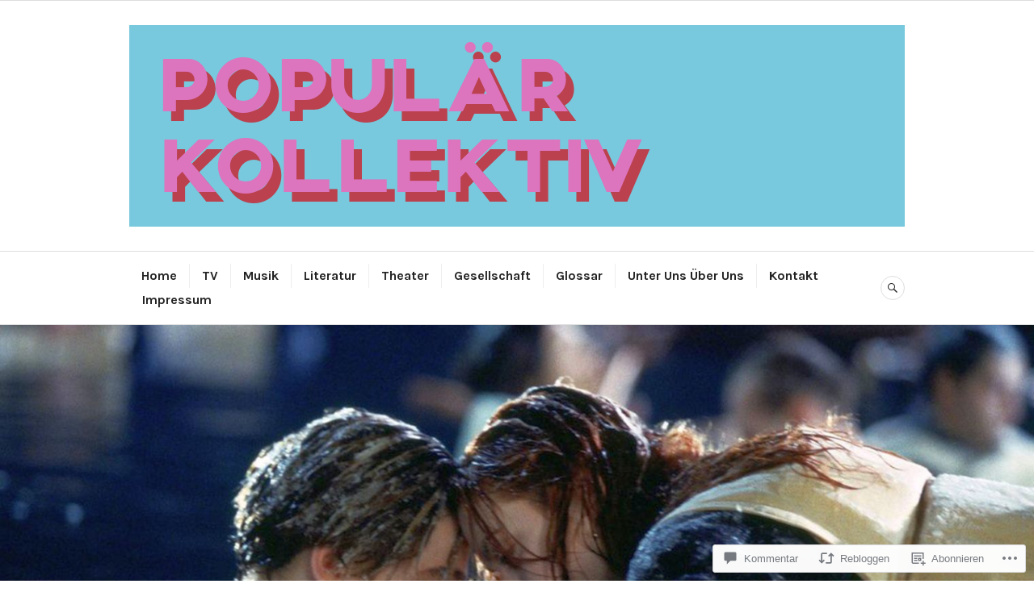

--- FILE ---
content_type: text/css;charset=utf-8
request_url: https://s0.wp.com/?custom-css=1&csblog=aYzRX&cscache=6&csrev=11
body_size: -27
content:
@media screen and (min-width: 768px){.single .widget-area{display:none}.single #main{width:960px}.post .widget-area{display:none}.post #main{width:960px}.single #main,.post #main{border:20px}.single .entry-content,.post .entry-content{width:960px;margin-left:-10px}}